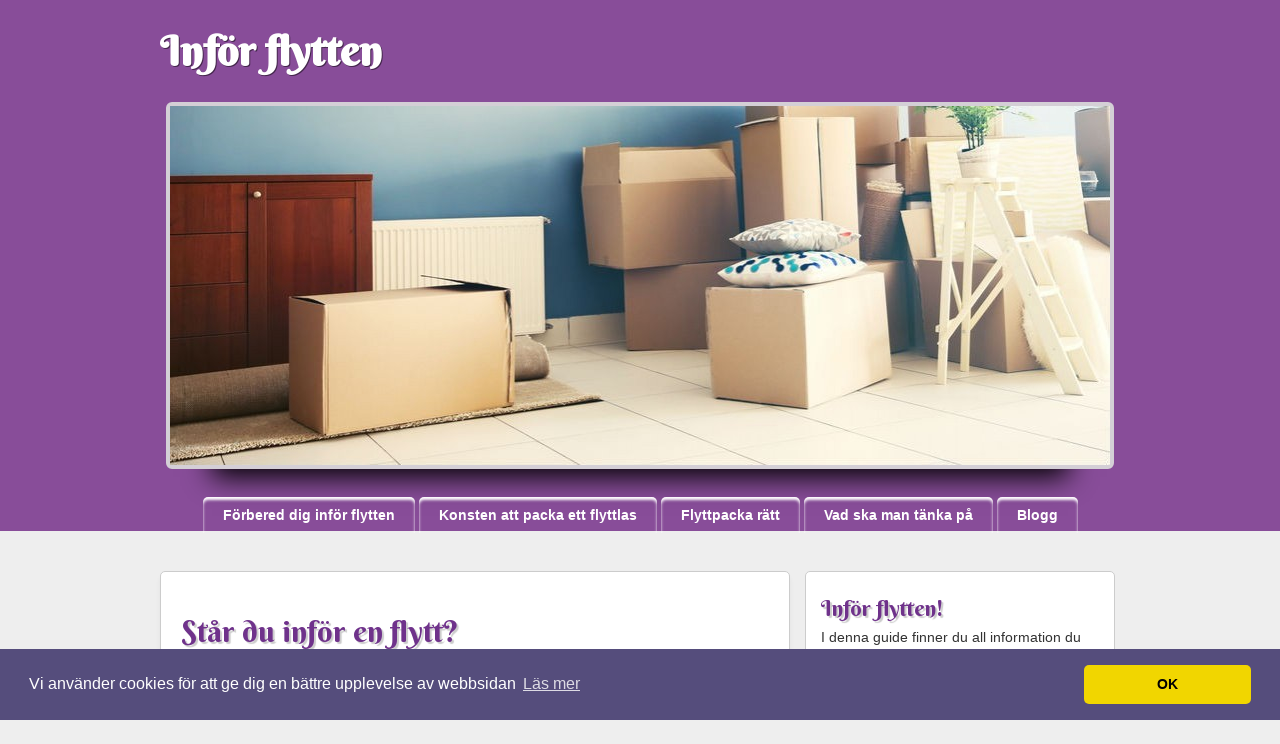

--- FILE ---
content_type: text/html; charset=utf-8
request_url: https://www.xn--infrflytten-tfb.nu/star-du-infor-en-flytt
body_size: 5218
content:
<!DOCTYPE html>
<html>
<head>
<title>Står du inför en flytt? | Inför flytten</title>

<style>@import "https://fonts.googleapis.com/css?family=Berkshire+Swash";header,footer,section,aside,article,figure{display:block;margin:0;padding:0;}body{background-color:#EEEEEE;color:#333333;font-family:"Helvetica Neue",Helvetica,Arial,sans-serif;font-size:14px;line-height:1.6em;margin:0;padding:0;}.wrapper{margin:0 auto;max-width:960px;width:90%;}header{background-color:#884D99;margin-bottom:40px;padding:30px 0 0;}header .wrapper{padding-bottom:20px;}#header-img{border:4px solid #D4CFD6;border-radius:6px 6px 6px 6px;box-shadow:0 54px 26px -46px #000000;display:table;margin:0 auto 15px;}#header-img img{display:table;margin:0 auto;}header .title{color:#FFFFFF;font-family:"Berkshire Swash",cursive;font-size:42px;font-weight:700;margin:0 0 5px;text-shadow:1px 1px 0 rgba(0,0,0,0.5);}.description{color:#FFFFFF;font-family:"Helvetica Neue",Helvetica,Arial,sans-serif;font-size:15px;font-weight:bold;margin:0 0 30px;text-shadow:none;}.content{float:left;width:65.625%;}article h2,article h3{margin-bottom:-9px;margin-top:25px;}h1,h2,h3,h4,h5,h6{color:#6F328B;font-family:"Berkshire Swash",cursive;font-weight:400;line-height:1em;margin:0 0 0.5em;text-shadow:2px 2px 1px #CCCCCC;}h1 a,h2 a,h3 a{color:inherit;text-decoration:none;}h1{font-size:34px;}h2{font-size:30px;}h3{font-size:26px;}h4{font-size:22px;}aside h4{margin-bottom:-7px;margin-top:25px;}.sidebar{background:none repeat scroll 0 0 #FFFFFF;border:1px solid #CCCCCC;border-radius:5px 5px 5px 5px;float:right;padding:0 15px 15px;width:29%;margin-right:5px;}.sidebar ul{color:#999999;font-size:13px;list-style:square outside none;}.sidebar a{color:#666666;}.sidebar a:hover{color:#000000;}.post a:hover{color:#471D5B !important;}.post a{color:#9517D2 !important;}.post a:visited{color:#9900FF;}.post a:active{color:#9933FF;}.post li{margin-bottom:7px;}.post{background-color:#FFFFFF;border:1px solid #CCCCCC;border-radius:5px 5px 5px 5px;box-shadow:0 5px 5px rgba(0,0,0,0.05);margin:0 0 30px;padding:20px;}.post img{border:2px double #CCCCCC;color:#EEEEEE;margin:0;padding:2px;}blockquote{background-color:#EEEEEE;border:1px solid #CCCCCC;border-radius:5px 5px 5px 5px;clear:right;display:table;margin:20px 0 0;padding:0 50px;position:relative;}blockquote:before,blockquote:after{color:#CCCCCC;display:block;font-size:62px;height:30px;position:absolute;width:30px;}blockquote:before{content:"“" !important;left:10px;top:20px;}blockquote:after{bottom:-15px;content:"”";right:5px;}#contact-form input[type="text"],#contact-form input[type="email"],#contact-form textarea{color:#A877EE;padding-bottom:5px;padding-left:5px;padding-top:5px;width:447px;resize:none;}ul,ol{padding-left:30px;}footer{background-color:#000000;clear:both;padding:20px 0;color:#fff ;}footer a:hover{color:#CCCCCC;}footer a{color:#333333;text-decoration:none;}footer .credits{font-size:12px;padding-top:20px;text-align:center;}.screen-reader-text,.assistive-text{clip:rect(1px,1px,1px,1px);position:absolute !important;}.menu{margin:0 auto !important;}#nav > li{display:inline-block;}nav[role="navigation"] div.menu{margin-right:-1px;padding-bottom:5px;}nav[role="navigation"] .menu ul li{margin-left:2px;margin-right:2px;}nav[role="navigation"] .menu ul li a,nav[role="navigation"] .menu #menu-icon{border-radius:5px 5px 0 0;box-shadow:0 3px 3px #FFFFFF inset;color:#FFFFFF;font-family:'Bitter',Verdana,Geneva,sans-serif;font-weight:700;padding:10px 20px;text-decoration:none;}#nav{display:table ;margin:0 auto !important;padding:0}nav[role="navigation"] .menu ul li a:hover{background:none repeat scroll 0 0 #EEEEEE;color:#884D99;text-decoration:none}nav[role="navigation"] .menu ul li#active a{background:none repeat scroll 0 0 #EEEEEE;color:#884D99;}fieldset{border:1px dashed #CCCCCC;padding-left:40px;padding-top:23px;width:490px;}@media (max-width:800px){.sidebar{display:none;}.content{width:100%}}@media (max-width:700px)#nav{display:none;}</style>

    <link rel="icon" href="https://staticjw.com/empty-favicon.ico" sizes="any">
    <meta charset="utf-8">
    <link rel="canonical" href="https://www.xn--infrflytten-tfb.nu/star-du-infor-en-flytt">

<meta name="viewport" content="width=device-width, initial-scale=1">

<!-- Global site tag (gtag.js) - Google Analytics -->
<script async src="https://www.googletagmanager.com/gtag/js?id=UA-142231892-1"></script>
<script>
  window.dataLayer = window.dataLayer || [];
  function gtag(){dataLayer.push(arguments);}
  gtag('js', new Date());

  gtag('config', 'UA-142231892-1');
</script>

<link rel="stylesheet" type="text/css" href="//cdnjs.cloudflare.com/ajax/libs/cookieconsent2/3.1.0/cookieconsent.min.css" />
<script src="//cdnjs.cloudflare.com/ajax/libs/cookieconsent2/3.1.0/cookieconsent.min.js"></script>
<script>
window.addEventListener("load", function(){
window.cookieconsent.initialise({
  "palette": {
    "popup": {
      "background": "#554d7c"
    },
    "button": {
      "background": "#f1d600"
    }
  },
  "theme": "classic",
  "content": {
    "message": "Vi använder cookies för att ge dig en bättre upplevelse av webbsidan",
    "dismiss": "OK",
    "link": "Läs mer",
    "href": "https://policies.google.com/technologies/cookies?hl=sv"
  }
})});
</script>
</head>

<body class="home blog">
<style>.nav-collapse{clip:rect(0 0 0 0);max-height:0;position:absolute;display:block;overflow:hidden;zoom:1;}.nav-collapse.opened{max-height:9999px;}.nav-toggle{-webkit-tap-highlight-color:rgba(0,0,0,0);-webkit-touch-callout:none;-webkit-user-select:none;-moz-user-select:none;-ms-user-select:none;-o-user-select:none;user-select:none;width:60px;height:36px;z-index:999999;position:absolute;right:15px;top:4px;overflow:hidden;display:block;background:#000 url(https://images.staticjw.com/jim/9159/hamburger.png) no-repeat 50% 44%;}@media screen and (min-width: 700px) {.nav-collapse{position:relative;}.nav-collapse.closed{max-height:none;}.nav-toggle{display:none !important;}}@media (min-width: 700px) {ul#responsive-nav{display:none;}}@media (max-width: 700px){img {max-width:100%;height:auto;}#logo-image{max-width:90%;}.nav-collapse{margin-bottom:30px;margin-top:-45px;min-height:15px;}ul#nav{display:none;}ul#responsive-nav{width:100%;background-color:#fff;margin:0;padding:0 0 10px;display:block;list-style:none;}ul#responsive-nav a{background:none;box-shadow:none;font-size:13px;text-decoration:none;color:#111;display:block;padding:10px 0 5px 15px;text-transform:uppercase;font-family:arial;text-align:left;}ul#responsive-nav #active a {font-weight:bold;}ul#responsive-nav li{width:100%;line-height:25px;display:block;padding:0;border-top:1px solid #ddd;margin:0 !important;}ul#responsive-nav li:hover{background-color:#eee;}body{margin-top:45px;background-color:#fff;background-image:none;}}</style>

<div class="nav-collapse">
<ul id="responsive-nav">
    <li><a href="/">Förbered dig inför flytten</a></li>
    <li><a href="/konsten-att-packa-ett-flyttlas">Konsten att packa ett flyttlas</a></li>
    <li><a href="/flyttpacka-ratt">Flyttpacka rätt</a></li>
    <li><a href="/vad-ska-man-tanka-pa">Vad ska man tänka på</a></li>
    <li><a href="/blogg">Blogg</a></li>
</ul>
</div>



<header>
  <div class="wrapper">
    <h1 class="title">
      <a href="https://www.xn--infrflytten-tfb.nu/">Inför flytten</a>
    </h1>
    <h2 class="description">
          </h2>
    <div id="header-img"><img src="https://images.staticjw.com/inf/3539/header.jpg" style="width:100%;height:auto;max-width:940px" alt=""></div>  </div>
  <nav role="navigation" id="access">
    <div class="menu">
      
<ul id="nav">
    <li><a href="/">Förbered dig inför flytten</a></li>
    <li><a href="/konsten-att-packa-ett-flyttlas">Konsten att packa ett flyttlas</a></li>
    <li><a href="/flyttpacka-ratt">Flyttpacka rätt</a></li>
    <li><a href="/vad-ska-man-tanka-pa">Vad ska man tänka på</a></li>
    <li><a href="/blogg">Blogg</a></li>
</ul>
    </div>
  </nav>
</header>
<div class="wrapper">
  <section class="content">
    <article class="post">
      <h2>
        Står du inför en flytt?      </h2>
      

<p><strong>De flesta av oss vet vad det innebär att behöva flytta. Det är många saker som måste göras. När man kommer till en flytt är det inte bara alla måsten utan även i regel många känslor inblandade.</strong></p>
<p>Städningen när man ska flytta är väldigt noggrann, man vill lämna sitt gamla hem så rent som möjligt till de nya som ska flytta in. Det kan dock kännas jobbigt att stå där med städningen, både då att flytta är tungt och tidskrävande, men även beroende på hur man känner inför flytten. Du kan istället lämna över städningen till dem som vill och vet hur man ska städa för att få det rent.</p>
<p><img src="https://uploads.staticjw.com/in/inforflytten/packa-klader.jpg" /></p>
<h2>Städning är inte för alla</h2>
<p>Är du en av dem som inte gillar att städa? Det finns de som verkligen gillar att städa och har ett öga för smuts. De som arbetar inom städ gillar i regel att städa. De vet hur de ska städa för att få bort all smuts, och det viktiga, de vet även var de ska städa.</p>
<p>Städning är så mycket mer än bara det ögat ser. En <a href="http://www.xn--flyttstdningstockholm-c2b.org/" target="_blank" rel="noopener">städfirma som arbetar med flyttstädning</a> gör all städning åt dig, du behöver inte tänka på något. Rensa i avloppet, tvätta badkaret, bakom spisen, listerna - de tar allt. Anlita ett pålitligt städföretag så kan du med gott samvete lämna över ditt gamla hem till de nya boende. Du slipper även tänka på vilka medel du behöver skaffa in till de olika ytorna, städfirman har allt.</p>
<p><img src="https://uploads.staticjw.com/in/inforflytten/par-packar.jpg" /></p>

<style>#social-buttons {clear:both;height:15px;margin:40px 0 10px 20px;} #social-buttons a {background:url(https://staticjw.com/images/social-sprite.png) no-repeat 0 0;width:16px;height:16px;display:block;margin:0 0 0 5px;padding:0;border:0;float:left;}</style>
<div id="social-buttons">
<a style="background-position:0 0;" href="https://www.facebook.com/sharer/sharer.php?u=https%3A%2F%2Fwww.xn--infrflytten-tfb.nu%2Fstar-du-infor-en-flytt" rel="nofollow" onclick="javascript:window.open(this.href,'', 'menubar=no,toolbar=no,resizable=yes,scrollbars=yes,height=400,width=600');return false;" title="Facebook"></a>
<a style="background-position:-16px 0;" href="https://twitter.com/intent/tweet?text=St%C3%A5r+du+inf%C3%B6r+en+flytt%3F%3A&url=https%3A%2F%2Fwww.xn--infrflytten-tfb.nu%2Fstar-du-infor-en-flytt" rel="nofollow" onclick="javascript:window.open(this.href,'', 'menubar=no,toolbar=no,resizable=yes,scrollbars=yes,height=400,width=600');return false;" title="Twitter"></a>
<a style="background-position:-32px 0;" href="https://www.linkedin.com/sharing/share-offsite/?url=https%3A%2F%2Fwww.xn--infrflytten-tfb.nu%2Fstar-du-infor-en-flytt" rel="nofollow" onclick="javascript:window.open(this.href,'', 'menubar=no,toolbar=no,resizable=yes,scrollbars=yes,height=400,width=600');return false;" title="LinkedIn"></a>
<a style="background-position:-48px 0;" href="/rss.xml" rel="nofollow" target="_blank" title="RSS"></a>
<span style="float:right;margin-right:20px;">22 nov. 2020</span>
</div>

<hr id="comment" style="clear:both;width:95%;height:1px;border:0;background-color:#888;margin:0 auto 20px auto;">

<div style="max-width:100%;margin:auto;"><div class="fb-comments" data-href="http://www.inforflytten.n.nu/star-du-infor-en-flytt" data-colorscheme="light" data-width="100%" data-num-posts="10"></div></div>

<h2 id="other-posts-header">Andra inlägg</h2>
<ul id="blog-list">
<li><a href="/effektiv-sjofrakt-for-globala-handelsfloden">Effektiv sjöfrakt för globala handelsflöden</a></li>
<li><a href="/en-bra-transportpartner-gor-logistiken-effektiv">En bra transportpartner gör logistiken effektiv</a></li>
<li><a href="/flyttfirmor-erbjuder-smidig-flyttservice-i-bastad">Flyttfirmor erbjuder smidig flyttservice i Båstad</a></li>
<li><a href="/effektiva-forvaringslosningar-med-pallstall">Effektiva förvaringslösningar med pallställ</a></li>
<li><a href="/flyttfirma-i-goteborg-for-smidig-och-effektiv-hjalp">Flyttfirma i Göteborg – för smidig och effektiv hjälp</a></li>
<li><a href="/flyttfirma-i-hassleholm-smidig-flytt">Flyttfirma i Hässleholm – smidig flytt</a></li>
<li><a href="/erfarna-uppkopare-av-dodsbo-under-luppen">Erfarna uppköpare av dödsbo under luppen</a></li>
<li><a href="/flyttfirma-malmo-fragor-och-svar">Flyttfirma Malmö - frågor och svar</a></li>
<li><a href="/foretagsflytt-tips-infor-flytten">Företagsflytt - tips inför flytten</a></li>
<li><a href="/anlita-en-flyttfirma-i-stockholm-for-snabbare-och-mer-effektiv-flytt">Anlita en flyttfirma i Stockholm för snabbare och mer effektiv flytt</a></li>
</ul>


    </article>
  </section>
  <nav class="sidebar">
    <aside class="widget widget_recent_entries">
      <h4>Inför flytten!</h4>
<p>I denna guide finner du all information du behöver inför flytten: Att du bör anmäla adressändring, skaffa hemsförsäkring etc men framförallt hur du skall <a href="https://www.xn--infrflytten-tfb.nu/admin/flyttpacka-ratt">flyttpacka rätt</a> och sedan hur du går till väga för att <a href="https://www.xn--infrflytten-tfb.nu/admin/konsten-att-packa-ett-flyttlas" target="_blank">packa </a>själva<a href="https://www.xn--infrflytten-tfb.nu/admin/konsten-att-packa-ett-flyttlas"> flyttlasset.</a></p>    </aside>
  </nav>
</div>
<footer>
  <div class="wrapper">
    <p class="credits">
      © 2026 Införflytten.nu. Alla rättigheter förbehållna.      | Designed by <a href="http://www.stinkyinkshop.co.uk/themes/">Stinkyink</a> </p>
  </div>
</footer>
<script src="https://cdnjs.cloudflare.com/ajax/libs/responsive-nav.js/1.0.39/responsive-nav.min.js"></script>
<script>var nav = responsiveNav(".nav-collapse",{label: ""});</script>

<div id="fb-root"></div><script async defer crossorigin="anonymous" src="https://connect.facebook.net/sv_SE/sdk.js#xfbml=1&version=v12.0&appId=280052272008788&autoLogAppEvents=1" nonce="FC1ncRTT"></script>

<script>(function() { var global_id = '1hferewx'; var property_id = 273532;
    var url = encodeURIComponent(window.location.href.split('#')[0]); var referrer = encodeURIComponent(document.referrer);
    var x = document.createElement('script'), s = document.getElementsByTagName('script')[0];
    x.src = 'https://redistats.com/track.js?gid='+global_id+'&pid='+property_id+'&url='+url+'&referrer='+referrer; s.parentNode.insertBefore(x, s); })(); </script>

</body>
</html><!-- Page generated in 0.00336 seconds at 19 Jan 12:37 -->